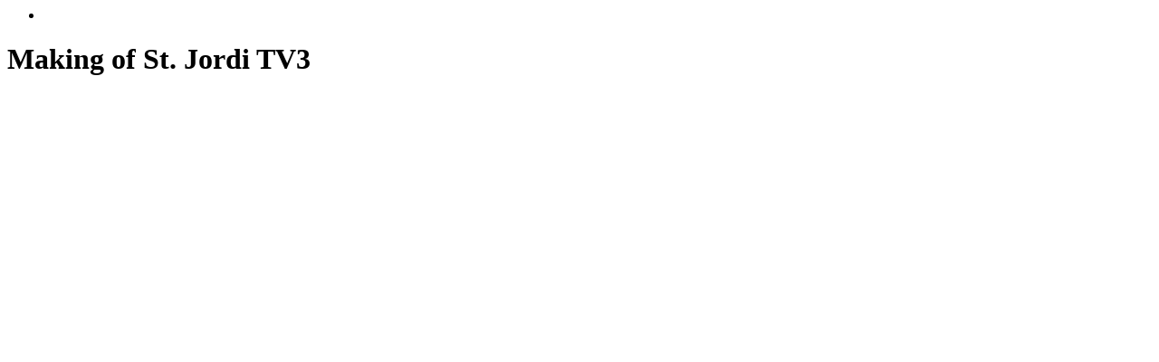

--- FILE ---
content_type: text/html; charset=UTF-8
request_url: https://kataclack.com/portfolio/making-of-st-jordi-tv3/
body_size: 126
content:
<div class="item-data project-page clearfix">

    <!-- Project Close Button -->
    <ul id="project-page-button" class="clearfix">
        <li><a id="project_close" class="icon-awesome" href="#" title="Close Project"><i class="fa fa-times-circle-o"></i></a></li>
    </ul>
    <!--/Project Close Button -->

		<!-- Container-->    
    <div class="container small-width no-padding ">
    
    
    
        <!-- Section Title -->
        <div class="project-section-title">
            <h1>Making of St. Jordi TV3</h1>    
            <p></p>
        </div>				
        <!--/Section Title -->
        
        
    </div>    
    <!--/Container--></div>
